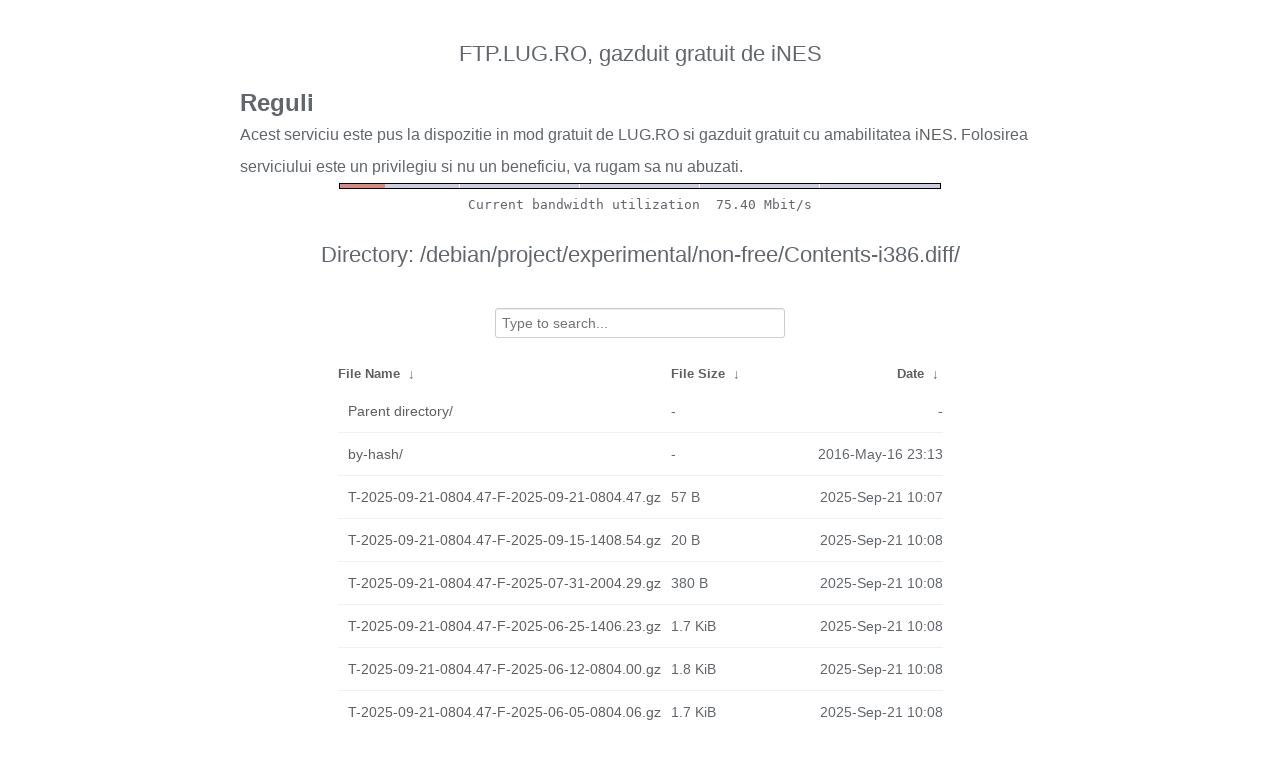

--- FILE ---
content_type: text/html
request_url: https://ftp.lug.ro/debian/project/experimental/non-free/Contents-i386.diff/?C=N&O=D
body_size: 6088
content:
<!DOCTYPE html>
<html>
    <head>
        <meta charset="utf-8">
        <meta http-equiv="x-ua-compatible" content="IE=edge">
        <title>ftp.lug.ro</title>
        <meta name="viewport" content="width=device-width, initial-scale=1">
        <link rel="stylesheet" href="/fancyindex/fancyindex.ftp.lug.ro/styles.css">
        <script type="text/javascript" src="/fancyindex/fancyindex.ftp.lug.ro/jquery.min.js"></script>
    </head>
<body>
<!--
header.html
© 2015-18, Lilian Besson (Naereen) and contributors,
open-sourced under the MIT License, https://lbesson.mit-license.org/
hosted on GitHub, https://GitHub.com/Naereen/Nginx-Fancyindex-Theme
-->
<div id="raw_include_HEADER_md"></div>
<div id="bw-usage-bar">
  <img id="bw-usage-img" src="/fancyindex/fancyindex.ftp.lug.ro/bwbar/ubar.png" alt="Bandwidth Utilization Bar">
  <pre id="bw-usage"></pre>
</div>
<h1>Directory:
/debian/project/experimental/non-free/Contents-i386.diff/</h1>
<table id="list"><thead><tr><th style="width:55%"><a href="?C=N&amp;O=A">File Name</a>&nbsp;<a href="?C=N&amp;O=D">&nbsp;&darr;&nbsp;</a></th><th style="width:20%"><a href="?C=S&amp;O=A">File Size</a>&nbsp;<a href="?C=S&amp;O=D">&nbsp;&darr;&nbsp;</a></th><th style="width:25%"><a href="?C=M&amp;O=A">Date</a>&nbsp;<a href="?C=M&amp;O=D">&nbsp;&darr;&nbsp;</a></th></tr></thead>
<tbody><tr><td class="link"><a href="../?C=N&amp;O=D">Parent directory/</a></td><td class="size">-</td><td class="date">-</td></tr>
<tr><td class="link"><a href="by-hash/?C=N&amp;O=D" title="by-hash">by-hash/</a></td><td class="size">-</td><td class="date">2016-May-16 23:13</td></tr>
<tr><td class="link"><a href="T-2025-09-21-0804.47-F-2025-09-21-0804.47.gz" title="T-2025-09-21-0804.47-F-2025-09-21-0804.47.gz">T-2025-09-21-0804.47-F-2025-09-21-0804.47.gz</a></td><td class="size">57 B</td><td class="date">2025-Sep-21 10:07</td></tr>
<tr><td class="link"><a href="T-2025-09-21-0804.47-F-2025-09-15-1408.54.gz" title="T-2025-09-21-0804.47-F-2025-09-15-1408.54.gz">T-2025-09-21-0804.47-F-2025-09-15-1408.54.gz</a></td><td class="size">20 B</td><td class="date">2025-Sep-21 10:08</td></tr>
<tr><td class="link"><a href="T-2025-09-21-0804.47-F-2025-07-31-2004.29.gz" title="T-2025-09-21-0804.47-F-2025-07-31-2004.29.gz">T-2025-09-21-0804.47-F-2025-07-31-2004.29.gz</a></td><td class="size">380 B</td><td class="date">2025-Sep-21 10:08</td></tr>
<tr><td class="link"><a href="T-2025-09-21-0804.47-F-2025-06-25-1406.23.gz" title="T-2025-09-21-0804.47-F-2025-06-25-1406.23.gz">T-2025-09-21-0804.47-F-2025-06-25-1406.23.gz</a></td><td class="size">1.7 KiB</td><td class="date">2025-Sep-21 10:08</td></tr>
<tr><td class="link"><a href="T-2025-09-21-0804.47-F-2025-06-12-0804.00.gz" title="T-2025-09-21-0804.47-F-2025-06-12-0804.00.gz">T-2025-09-21-0804.47-F-2025-06-12-0804.00.gz</a></td><td class="size">1.8 KiB</td><td class="date">2025-Sep-21 10:08</td></tr>
<tr><td class="link"><a href="T-2025-09-21-0804.47-F-2025-06-05-0804.06.gz" title="T-2025-09-21-0804.47-F-2025-06-05-0804.06.gz">T-2025-09-21-0804.47-F-2025-06-05-0804.06.gz</a></td><td class="size">1.7 KiB</td><td class="date">2025-Sep-21 10:08</td></tr>
<tr><td class="link"><a href="T-2025-09-21-0804.47-F-2025-05-22-1405.05.gz" title="T-2025-09-21-0804.47-F-2025-05-22-1405.05.gz">T-2025-09-21-0804.47-F-2025-05-22-1405.05.gz</a></td><td class="size">1.8 KiB</td><td class="date">2025-Sep-21 10:08</td></tr>
<tr><td class="link"><a href="T-2025-09-21-0804.47-F-2025-05-20-0204.20.gz" title="T-2025-09-21-0804.47-F-2025-05-20-0204.20.gz">T-2025-09-21-0804.47-F-2025-05-20-0204.20.gz</a></td><td class="size">1.8 KiB</td><td class="date">2025-Sep-21 10:08</td></tr>
<tr><td class="link"><a href="T-2025-09-21-0804.47-F-2025-05-19-0207.32.gz" title="T-2025-09-21-0804.47-F-2025-05-19-0207.32.gz">T-2025-09-21-0804.47-F-2025-05-19-0207.32.gz</a></td><td class="size">1.8 KiB</td><td class="date">2025-Sep-21 10:08</td></tr>
<tr><td class="link"><a href="T-2025-09-21-0804.47-F-2025-05-17-1404.26.gz" title="T-2025-09-21-0804.47-F-2025-05-17-1404.26.gz">T-2025-09-21-0804.47-F-2025-05-17-1404.26.gz</a></td><td class="size">1.8 KiB</td><td class="date">2025-Sep-21 10:08</td></tr>
<tr><td class="link"><a href="T-2025-09-21-0804.47-F-2025-05-13-0215.13.gz" title="T-2025-09-21-0804.47-F-2025-05-13-0215.13.gz">T-2025-09-21-0804.47-F-2025-05-13-0215.13.gz</a></td><td class="size">1.8 KiB</td><td class="date">2025-Sep-21 10:08</td></tr>
<tr><td class="link"><a href="T-2025-09-21-0804.47-F-2025-05-09-2006.09.gz" title="T-2025-09-21-0804.47-F-2025-05-09-2006.09.gz">T-2025-09-21-0804.47-F-2025-05-09-2006.09.gz</a></td><td class="size">1.8 KiB</td><td class="date">2025-Sep-21 10:08</td></tr>
<tr><td class="link"><a href="T-2025-09-21-0804.47-F-2025-04-29-1407.40.gz" title="T-2025-09-21-0804.47-F-2025-04-29-1407.40.gz">T-2025-09-21-0804.47-F-2025-04-29-1407.40.gz</a></td><td class="size">1.8 KiB</td><td class="date">2025-Sep-21 10:08</td></tr>
<tr><td class="link"><a href="T-2025-09-21-0804.47-F-2025-04-23-1406.22.gz" title="T-2025-09-21-0804.47-F-2025-04-23-1406.22.gz">T-2025-09-21-0804.47-F-2025-04-23-1406.22.gz</a></td><td class="size">1.8 KiB</td><td class="date">2025-Sep-21 10:08</td></tr>
<tr><td class="link"><a href="T-2025-09-21-0804.47-F-2025-04-16-0810.03.gz" title="T-2025-09-21-0804.47-F-2025-04-16-0810.03.gz">T-2025-09-21-0804.47-F-2025-04-16-0810.03.gz</a></td><td class="size">1.8 KiB</td><td class="date">2025-Sep-21 10:08</td></tr>
<tr><td class="link"><a href="T-2025-09-21-0804.47-F-2025-03-01-0208.14.gz" title="T-2025-09-21-0804.47-F-2025-03-01-0208.14.gz">T-2025-09-21-0804.47-F-2025-03-01-0208.14.gz</a></td><td class="size">1.8 KiB</td><td class="date">2025-Sep-21 10:08</td></tr>
<tr><td class="link"><a href="T-2025-09-21-0804.47-F-2025-01-06-0211.57.gz" title="T-2025-09-21-0804.47-F-2025-01-06-0211.57.gz">T-2025-09-21-0804.47-F-2025-01-06-0211.57.gz</a></td><td class="size">1.8 KiB</td><td class="date">2025-Sep-21 10:08</td></tr>
<tr><td class="link"><a href="T-2025-09-21-0804.47-F-2024-11-11-2004.43.gz" title="T-2025-09-21-0804.47-F-2024-11-11-2004.43.gz">T-2025-09-21-0804.47-F-2024-11-11-2004.43.gz</a></td><td class="size">1.8 KiB</td><td class="date">2025-Sep-21 10:08</td></tr>
<tr><td class="link"><a href="T-2025-09-21-0804.47-F-2024-10-10-1408.58.gz" title="T-2025-09-21-0804.47-F-2024-10-10-1408.58.gz">T-2025-09-21-0804.47-F-2024-10-10-1408.58.gz</a></td><td class="size">1.8 KiB</td><td class="date">2025-Sep-21 10:08</td></tr>
<tr><td class="link"><a href="T-2025-09-21-0804.47-F-2024-08-24-0204.25.gz" title="T-2025-09-21-0804.47-F-2024-08-24-0204.25.gz">T-2025-09-21-0804.47-F-2024-08-24-0204.25.gz</a></td><td class="size">1.9 KiB</td><td class="date">2025-Sep-21 10:08</td></tr>
<tr><td class="link"><a href="T-2025-09-21-0804.47-F-2024-03-29-0222.48.gz" title="T-2025-09-21-0804.47-F-2024-03-29-0222.48.gz">T-2025-09-21-0804.47-F-2024-03-29-0222.48.gz</a></td><td class="size">1.9 KiB</td><td class="date">2025-Sep-21 10:08</td></tr>
<tr><td class="link"><a href="T-2025-09-21-0804.47-F-2024-03-28-1405.05.gz" title="T-2025-09-21-0804.47-F-2024-03-28-1405.05.gz">T-2025-09-21-0804.47-F-2024-03-28-1405.05.gz</a></td><td class="size">1.9 KiB</td><td class="date">2025-Sep-21 10:08</td></tr>
<tr><td class="link"><a href="T-2025-09-21-0804.47-F-2024-03-25-0815.37.gz" title="T-2025-09-21-0804.47-F-2024-03-25-0815.37.gz">T-2025-09-21-0804.47-F-2024-03-25-0815.37.gz</a></td><td class="size">1.9 KiB</td><td class="date">2025-Sep-21 10:08</td></tr>
<tr><td class="link"><a href="T-2025-09-21-0804.47-F-2024-03-23-0809.56.gz" title="T-2025-09-21-0804.47-F-2024-03-23-0809.56.gz">T-2025-09-21-0804.47-F-2024-03-23-0809.56.gz</a></td><td class="size">1.9 KiB</td><td class="date">2025-Sep-21 10:08</td></tr>
<tr><td class="link"><a href="T-2025-09-21-0804.47-F-2024-03-19-2022.48.gz" title="T-2025-09-21-0804.47-F-2024-03-19-2022.48.gz">T-2025-09-21-0804.47-F-2024-03-19-2022.48.gz</a></td><td class="size">1.9 KiB</td><td class="date">2025-Sep-21 10:08</td></tr>
<tr><td class="link"><a href="T-2025-09-21-0804.47-F-2024-03-12-0211.22.gz" title="T-2025-09-21-0804.47-F-2024-03-12-0211.22.gz">T-2025-09-21-0804.47-F-2024-03-12-0211.22.gz</a></td><td class="size">1.9 KiB</td><td class="date">2025-Sep-21 10:08</td></tr>
<tr><td class="link"><a href="T-2025-09-21-0804.47-F-2024-03-04-1409.19.gz" title="T-2025-09-21-0804.47-F-2024-03-04-1409.19.gz">T-2025-09-21-0804.47-F-2024-03-04-1409.19.gz</a></td><td class="size">1.9 KiB</td><td class="date">2025-Sep-21 10:08</td></tr>
<tr><td class="link"><a href="T-2025-09-21-0804.47-F-2024-03-04-0813.24.gz" title="T-2025-09-21-0804.47-F-2024-03-04-0813.24.gz">T-2025-09-21-0804.47-F-2024-03-04-0813.24.gz</a></td><td class="size">1.9 KiB</td><td class="date">2025-Sep-21 10:08</td></tr>
<tr><td class="link"><a href="T-2025-09-21-0804.47-F-2024-02-19-0808.08.gz" title="T-2025-09-21-0804.47-F-2024-02-19-0808.08.gz">T-2025-09-21-0804.47-F-2024-02-19-0808.08.gz</a></td><td class="size">1.9 KiB</td><td class="date">2025-Sep-21 10:08</td></tr>
<tr><td class="link"><a href="T-2025-09-21-0804.47-F-2024-02-18-2009.04.gz" title="T-2025-09-21-0804.47-F-2024-02-18-2009.04.gz">T-2025-09-21-0804.47-F-2024-02-18-2009.04.gz</a></td><td class="size">1.9 KiB</td><td class="date">2025-Sep-21 10:08</td></tr>
<tr><td class="link"><a href="T-2025-09-21-0804.47-F-2024-02-18-0211.19.gz" title="T-2025-09-21-0804.47-F-2024-02-18-0211.19.gz">T-2025-09-21-0804.47-F-2024-02-18-0211.19.gz</a></td><td class="size">1.9 KiB</td><td class="date">2025-Sep-21 10:08</td></tr>
<tr><td class="link"><a href="T-2025-09-21-0804.47-F-2024-02-11-0807.14.gz" title="T-2025-09-21-0804.47-F-2024-02-11-0807.14.gz">T-2025-09-21-0804.47-F-2024-02-11-0807.14.gz</a></td><td class="size">1.9 KiB</td><td class="date">2025-Sep-21 10:08</td></tr>
<tr><td class="link"><a href="T-2025-09-21-0804.47-F-2024-02-06-0210.12.gz" title="T-2025-09-21-0804.47-F-2024-02-06-0210.12.gz">T-2025-09-21-0804.47-F-2024-02-06-0210.12.gz</a></td><td class="size">1.9 KiB</td><td class="date">2025-Sep-21 10:08</td></tr>
<tr><td class="link"><a href="T-2025-09-21-0804.47-F-2024-02-04-2024.23.gz" title="T-2025-09-21-0804.47-F-2024-02-04-2024.23.gz">T-2025-09-21-0804.47-F-2024-02-04-2024.23.gz</a></td><td class="size">1.9 KiB</td><td class="date">2025-Sep-21 10:08</td></tr>
<tr><td class="link"><a href="T-2025-09-21-0804.47-F-2024-02-04-0808.50.gz" title="T-2025-09-21-0804.47-F-2024-02-04-0808.50.gz">T-2025-09-21-0804.47-F-2024-02-04-0808.50.gz</a></td><td class="size">1.9 KiB</td><td class="date">2025-Sep-21 10:08</td></tr>
<tr><td class="link"><a href="T-2025-09-21-0804.47-F-2024-02-02-0819.36.gz" title="T-2025-09-21-0804.47-F-2024-02-02-0819.36.gz">T-2025-09-21-0804.47-F-2024-02-02-0819.36.gz</a></td><td class="size">1.9 KiB</td><td class="date">2025-Sep-21 10:08</td></tr>
<tr><td class="link"><a href="T-2025-09-21-0804.47-F-2024-01-31-0205.02.gz" title="T-2025-09-21-0804.47-F-2024-01-31-0205.02.gz">T-2025-09-21-0804.47-F-2024-01-31-0205.02.gz</a></td><td class="size">1.9 KiB</td><td class="date">2025-Sep-21 10:08</td></tr>
<tr><td class="link"><a href="T-2025-09-21-0804.47-F-2023-11-23-0207.20.gz" title="T-2025-09-21-0804.47-F-2023-11-23-0207.20.gz">T-2025-09-21-0804.47-F-2023-11-23-0207.20.gz</a></td><td class="size">1.9 KiB</td><td class="date">2025-Sep-21 10:08</td></tr>
<tr><td class="link"><a href="T-2025-09-21-0804.47-F-2023-06-21-2016.48.gz" title="T-2025-09-21-0804.47-F-2023-06-21-2016.48.gz">T-2025-09-21-0804.47-F-2023-06-21-2016.48.gz</a></td><td class="size">1.9 KiB</td><td class="date">2025-Sep-21 10:08</td></tr>
<tr><td class="link"><a href="T-2025-09-21-0804.47-F-2023-06-13-0834.43.gz" title="T-2025-09-21-0804.47-F-2023-06-13-0834.43.gz">T-2025-09-21-0804.47-F-2023-06-13-0834.43.gz</a></td><td class="size">1.9 KiB</td><td class="date">2025-Sep-21 10:08</td></tr>
<tr><td class="link"><a href="T-2025-09-21-0804.47-F-2023-05-23-2005.44.gz" title="T-2025-09-21-0804.47-F-2023-05-23-2005.44.gz">T-2025-09-21-0804.47-F-2023-05-23-2005.44.gz</a></td><td class="size">1.9 KiB</td><td class="date">2025-Sep-21 10:08</td></tr>
<tr><td class="link"><a href="T-2025-09-21-0804.47-F-2023-04-20-1404.56.gz" title="T-2025-09-21-0804.47-F-2023-04-20-1404.56.gz">T-2025-09-21-0804.47-F-2023-04-20-1404.56.gz</a></td><td class="size">1.9 KiB</td><td class="date">2025-Sep-21 10:08</td></tr>
<tr><td class="link"><a href="T-2025-09-21-0804.47-F-2023-03-31-0214.54.gz" title="T-2025-09-21-0804.47-F-2023-03-31-0214.54.gz">T-2025-09-21-0804.47-F-2023-03-31-0214.54.gz</a></td><td class="size">1.9 KiB</td><td class="date">2025-Sep-21 10:08</td></tr>
<tr><td class="link"><a href="T-2025-09-21-0804.47-F-2023-03-14-0807.57.gz" title="T-2025-09-21-0804.47-F-2023-03-14-0807.57.gz">T-2025-09-21-0804.47-F-2023-03-14-0807.57.gz</a></td><td class="size">1.9 KiB</td><td class="date">2025-Sep-21 10:08</td></tr>
<tr><td class="link"><a href="T-2025-09-21-0804.47-F-2023-02-10-0215.11.gz" title="T-2025-09-21-0804.47-F-2023-02-10-0215.11.gz">T-2025-09-21-0804.47-F-2023-02-10-0215.11.gz</a></td><td class="size">1.9 KiB</td><td class="date">2025-Sep-21 10:08</td></tr>
<tr><td class="link"><a href="T-2025-09-21-0804.47-F-2023-02-09-2007.15.gz" title="T-2025-09-21-0804.47-F-2023-02-09-2007.15.gz">T-2025-09-21-0804.47-F-2023-02-09-2007.15.gz</a></td><td class="size">1.9 KiB</td><td class="date">2025-Sep-21 10:08</td></tr>
<tr><td class="link"><a href="T-2025-09-21-0804.47-F-2023-02-06-2003.28.gz" title="T-2025-09-21-0804.47-F-2023-02-06-2003.28.gz">T-2025-09-21-0804.47-F-2023-02-06-2003.28.gz</a></td><td class="size">1.9 KiB</td><td class="date">2025-Sep-21 10:08</td></tr>
<tr><td class="link"><a href="T-2025-09-21-0804.47-F-2023-02-05-2012.59.gz" title="T-2025-09-21-0804.47-F-2023-02-05-2012.59.gz">T-2025-09-21-0804.47-F-2023-02-05-2012.59.gz</a></td><td class="size">1.9 KiB</td><td class="date">2025-Sep-21 10:08</td></tr>
<tr><td class="link"><a href="T-2025-09-21-0804.47-F-2023-02-05-0203.43.gz" title="T-2025-09-21-0804.47-F-2023-02-05-0203.43.gz">T-2025-09-21-0804.47-F-2023-02-05-0203.43.gz</a></td><td class="size">1.9 KiB</td><td class="date">2025-Sep-21 10:08</td></tr>
<tr><td class="link"><a href="T-2025-09-21-0804.47-F-2023-02-02-2008.24.gz" title="T-2025-09-21-0804.47-F-2023-02-02-2008.24.gz">T-2025-09-21-0804.47-F-2023-02-02-2008.24.gz</a></td><td class="size">1.9 KiB</td><td class="date">2025-Sep-21 10:08</td></tr>
<tr><td class="link"><a href="T-2025-09-21-0804.47-F-2023-01-29-0205.32.gz" title="T-2025-09-21-0804.47-F-2023-01-29-0205.32.gz">T-2025-09-21-0804.47-F-2023-01-29-0205.32.gz</a></td><td class="size">1.9 KiB</td><td class="date">2025-Sep-21 10:08</td></tr>
<tr><td class="link"><a href="T-2025-09-21-0804.47-F-2023-01-28-0204.38.gz" title="T-2025-09-21-0804.47-F-2023-01-28-0204.38.gz">T-2025-09-21-0804.47-F-2023-01-28-0204.38.gz</a></td><td class="size">1.9 KiB</td><td class="date">2025-Sep-21 10:08</td></tr>
<tr><td class="link"><a href="T-2025-09-21-0804.47-F-2023-01-27-2006.29.gz" title="T-2025-09-21-0804.47-F-2023-01-27-2006.29.gz">T-2025-09-21-0804.47-F-2023-01-27-2006.29.gz</a></td><td class="size">1.9 KiB</td><td class="date">2025-Sep-21 10:08</td></tr>
<tr><td class="link"><a href="T-2025-09-21-0804.47-F-2023-01-25-2023.33.gz" title="T-2025-09-21-0804.47-F-2023-01-25-2023.33.gz">T-2025-09-21-0804.47-F-2023-01-25-2023.33.gz</a></td><td class="size">1.9 KiB</td><td class="date">2025-Sep-21 10:08</td></tr>
<tr><td class="link"><a href="T-2025-09-21-0804.47-F-2023-01-25-0210.39.gz" title="T-2025-09-21-0804.47-F-2023-01-25-0210.39.gz">T-2025-09-21-0804.47-F-2023-01-25-0210.39.gz</a></td><td class="size">1.9 KiB</td><td class="date">2025-Sep-21 10:08</td></tr>
<tr><td class="link"><a href="T-2025-09-21-0804.47-F-2023-01-20-2016.02.gz" title="T-2025-09-21-0804.47-F-2023-01-20-2016.02.gz">T-2025-09-21-0804.47-F-2023-01-20-2016.02.gz</a></td><td class="size">1.9 KiB</td><td class="date">2025-Sep-21 10:08</td></tr>
<tr><td class="link"><a href="T-2025-09-21-0804.47-F-2023-01-19-2008.34.gz" title="T-2025-09-21-0804.47-F-2023-01-19-2008.34.gz">T-2025-09-21-0804.47-F-2023-01-19-2008.34.gz</a></td><td class="size">1.9 KiB</td><td class="date">2025-Sep-21 10:07</td></tr>
<tr><td class="link"><a href="T-2025-09-15-1408.54-F-2025-09-15-1408.54.gz" title="T-2025-09-15-1408.54-F-2025-09-15-1408.54.gz">T-2025-09-15-1408.54-F-2025-09-15-1408.54.gz</a></td><td class="size">670 B</td><td class="date">2025-Sep-15 16:14</td></tr>
<tr><td class="link"><a href="T-2025-09-15-1408.54-F-2025-07-31-2004.29.gz" title="T-2025-09-15-1408.54-F-2025-07-31-2004.29.gz">T-2025-09-15-1408.54-F-2025-07-31-2004.29.gz</a></td><td class="size">995 B</td><td class="date">2025-Sep-15 16:14</td></tr>
<tr><td class="link"><a href="T-2025-09-15-1408.54-F-2025-06-25-1406.23.gz" title="T-2025-09-15-1408.54-F-2025-06-25-1406.23.gz">T-2025-09-15-1408.54-F-2025-06-25-1406.23.gz</a></td><td class="size">2.3 KiB</td><td class="date">2025-Sep-15 16:14</td></tr>
<tr><td class="link"><a href="T-2025-09-15-1408.54-F-2025-06-12-0804.00.gz" title="T-2025-09-15-1408.54-F-2025-06-12-0804.00.gz">T-2025-09-15-1408.54-F-2025-06-12-0804.00.gz</a></td><td class="size">2.3 KiB</td><td class="date">2025-Sep-15 16:14</td></tr>
<tr><td class="link"><a href="T-2025-09-15-1408.54-F-2025-06-05-0804.06.gz" title="T-2025-09-15-1408.54-F-2025-06-05-0804.06.gz">T-2025-09-15-1408.54-F-2025-06-05-0804.06.gz</a></td><td class="size">2.3 KiB</td><td class="date">2025-Sep-15 16:14</td></tr>
<tr><td class="link"><a href="T-2025-09-15-1408.54-F-2025-05-22-1405.05.gz" title="T-2025-09-15-1408.54-F-2025-05-22-1405.05.gz">T-2025-09-15-1408.54-F-2025-05-22-1405.05.gz</a></td><td class="size">2.3 KiB</td><td class="date">2025-Sep-15 16:14</td></tr>
<tr><td class="link"><a href="T-2025-09-15-1408.54-F-2025-05-20-0204.20.gz" title="T-2025-09-15-1408.54-F-2025-05-20-0204.20.gz">T-2025-09-15-1408.54-F-2025-05-20-0204.20.gz</a></td><td class="size">2.3 KiB</td><td class="date">2025-Sep-15 16:14</td></tr>
<tr><td class="link"><a href="T-2025-09-15-1408.54-F-2025-05-19-0207.32.gz" title="T-2025-09-15-1408.54-F-2025-05-19-0207.32.gz">T-2025-09-15-1408.54-F-2025-05-19-0207.32.gz</a></td><td class="size">2.3 KiB</td><td class="date">2025-Sep-15 16:14</td></tr>
<tr><td class="link"><a href="T-2025-09-15-1408.54-F-2025-05-17-1404.26.gz" title="T-2025-09-15-1408.54-F-2025-05-17-1404.26.gz">T-2025-09-15-1408.54-F-2025-05-17-1404.26.gz</a></td><td class="size">2.3 KiB</td><td class="date">2025-Sep-15 16:14</td></tr>
<tr><td class="link"><a href="T-2025-09-15-1408.54-F-2025-05-13-0215.13.gz" title="T-2025-09-15-1408.54-F-2025-05-13-0215.13.gz">T-2025-09-15-1408.54-F-2025-05-13-0215.13.gz</a></td><td class="size">2.3 KiB</td><td class="date">2025-Sep-15 16:14</td></tr>
<tr><td class="link"><a href="T-2025-09-15-1408.54-F-2025-05-09-2006.09.gz" title="T-2025-09-15-1408.54-F-2025-05-09-2006.09.gz">T-2025-09-15-1408.54-F-2025-05-09-2006.09.gz</a></td><td class="size">2.3 KiB</td><td class="date">2025-Sep-15 16:14</td></tr>
<tr><td class="link"><a href="T-2025-09-15-1408.54-F-2025-04-29-1407.40.gz" title="T-2025-09-15-1408.54-F-2025-04-29-1407.40.gz">T-2025-09-15-1408.54-F-2025-04-29-1407.40.gz</a></td><td class="size">2.3 KiB</td><td class="date">2025-Sep-15 16:14</td></tr>
<tr><td class="link"><a href="T-2025-09-15-1408.54-F-2025-04-23-1406.22.gz" title="T-2025-09-15-1408.54-F-2025-04-23-1406.22.gz">T-2025-09-15-1408.54-F-2025-04-23-1406.22.gz</a></td><td class="size">2.3 KiB</td><td class="date">2025-Sep-15 16:14</td></tr>
<tr><td class="link"><a href="T-2025-09-15-1408.54-F-2025-04-16-0810.03.gz" title="T-2025-09-15-1408.54-F-2025-04-16-0810.03.gz">T-2025-09-15-1408.54-F-2025-04-16-0810.03.gz</a></td><td class="size">2.3 KiB</td><td class="date">2025-Sep-15 16:14</td></tr>
<tr><td class="link"><a href="T-2025-09-15-1408.54-F-2025-03-01-0208.14.gz" title="T-2025-09-15-1408.54-F-2025-03-01-0208.14.gz">T-2025-09-15-1408.54-F-2025-03-01-0208.14.gz</a></td><td class="size">2.3 KiB</td><td class="date">2025-Sep-15 16:14</td></tr>
<tr><td class="link"><a href="T-2025-09-15-1408.54-F-2025-01-06-0211.57.gz" title="T-2025-09-15-1408.54-F-2025-01-06-0211.57.gz">T-2025-09-15-1408.54-F-2025-01-06-0211.57.gz</a></td><td class="size">2.4 KiB</td><td class="date">2025-Sep-15 16:14</td></tr>
<tr><td class="link"><a href="T-2025-09-15-1408.54-F-2024-11-11-2004.43.gz" title="T-2025-09-15-1408.54-F-2024-11-11-2004.43.gz">T-2025-09-15-1408.54-F-2024-11-11-2004.43.gz</a></td><td class="size">2.4 KiB</td><td class="date">2025-Sep-15 16:14</td></tr>
<tr><td class="link"><a href="T-2025-09-15-1408.54-F-2024-10-10-1408.58.gz" title="T-2025-09-15-1408.54-F-2024-10-10-1408.58.gz">T-2025-09-15-1408.54-F-2024-10-10-1408.58.gz</a></td><td class="size">2.4 KiB</td><td class="date">2025-Sep-15 16:14</td></tr>
<tr><td class="link"><a href="T-2025-09-15-1408.54-F-2024-08-24-0204.25.gz" title="T-2025-09-15-1408.54-F-2024-08-24-0204.25.gz">T-2025-09-15-1408.54-F-2024-08-24-0204.25.gz</a></td><td class="size">2.4 KiB</td><td class="date">2025-Sep-15 16:14</td></tr>
<tr><td class="link"><a href="T-2025-09-15-1408.54-F-2024-03-29-0222.48.gz" title="T-2025-09-15-1408.54-F-2024-03-29-0222.48.gz">T-2025-09-15-1408.54-F-2024-03-29-0222.48.gz</a></td><td class="size">2.4 KiB</td><td class="date">2025-Sep-15 16:14</td></tr>
<tr><td class="link"><a href="T-2025-09-15-1408.54-F-2024-03-28-1405.05.gz" title="T-2025-09-15-1408.54-F-2024-03-28-1405.05.gz">T-2025-09-15-1408.54-F-2024-03-28-1405.05.gz</a></td><td class="size">2.4 KiB</td><td class="date">2025-Sep-15 16:14</td></tr>
<tr><td class="link"><a href="T-2025-09-15-1408.54-F-2024-03-25-0815.37.gz" title="T-2025-09-15-1408.54-F-2024-03-25-0815.37.gz">T-2025-09-15-1408.54-F-2024-03-25-0815.37.gz</a></td><td class="size">2.4 KiB</td><td class="date">2025-Sep-15 16:14</td></tr>
<tr><td class="link"><a href="T-2025-09-15-1408.54-F-2024-03-23-0809.56.gz" title="T-2025-09-15-1408.54-F-2024-03-23-0809.56.gz">T-2025-09-15-1408.54-F-2024-03-23-0809.56.gz</a></td><td class="size">2.4 KiB</td><td class="date">2025-Sep-15 16:14</td></tr>
<tr><td class="link"><a href="T-2025-09-15-1408.54-F-2024-03-19-2022.48.gz" title="T-2025-09-15-1408.54-F-2024-03-19-2022.48.gz">T-2025-09-15-1408.54-F-2024-03-19-2022.48.gz</a></td><td class="size">2.4 KiB</td><td class="date">2025-Sep-15 16:14</td></tr>
<tr><td class="link"><a href="T-2025-09-15-1408.54-F-2024-03-12-0211.22.gz" title="T-2025-09-15-1408.54-F-2024-03-12-0211.22.gz">T-2025-09-15-1408.54-F-2024-03-12-0211.22.gz</a></td><td class="size">2.4 KiB</td><td class="date">2025-Sep-15 16:14</td></tr>
<tr><td class="link"><a href="T-2025-09-15-1408.54-F-2024-03-04-1409.19.gz" title="T-2025-09-15-1408.54-F-2024-03-04-1409.19.gz">T-2025-09-15-1408.54-F-2024-03-04-1409.19.gz</a></td><td class="size">2.4 KiB</td><td class="date">2025-Sep-15 16:14</td></tr>
<tr><td class="link"><a href="T-2025-09-15-1408.54-F-2024-03-04-0813.24.gz" title="T-2025-09-15-1408.54-F-2024-03-04-0813.24.gz">T-2025-09-15-1408.54-F-2024-03-04-0813.24.gz</a></td><td class="size">2.4 KiB</td><td class="date">2025-Sep-15 16:14</td></tr>
<tr><td class="link"><a href="T-2025-09-15-1408.54-F-2024-02-19-0808.08.gz" title="T-2025-09-15-1408.54-F-2024-02-19-0808.08.gz">T-2025-09-15-1408.54-F-2024-02-19-0808.08.gz</a></td><td class="size">2.4 KiB</td><td class="date">2025-Sep-15 16:14</td></tr>
<tr><td class="link"><a href="T-2025-09-15-1408.54-F-2024-02-18-2009.04.gz" title="T-2025-09-15-1408.54-F-2024-02-18-2009.04.gz">T-2025-09-15-1408.54-F-2024-02-18-2009.04.gz</a></td><td class="size">2.4 KiB</td><td class="date">2025-Sep-15 16:14</td></tr>
<tr><td class="link"><a href="T-2025-09-15-1408.54-F-2024-02-18-0211.19.gz" title="T-2025-09-15-1408.54-F-2024-02-18-0211.19.gz">T-2025-09-15-1408.54-F-2024-02-18-0211.19.gz</a></td><td class="size">2.4 KiB</td><td class="date">2025-Sep-15 16:14</td></tr>
<tr><td class="link"><a href="T-2025-09-15-1408.54-F-2024-02-11-0807.14.gz" title="T-2025-09-15-1408.54-F-2024-02-11-0807.14.gz">T-2025-09-15-1408.54-F-2024-02-11-0807.14.gz</a></td><td class="size">2.4 KiB</td><td class="date">2025-Sep-15 16:14</td></tr>
<tr><td class="link"><a href="T-2025-09-15-1408.54-F-2024-02-06-0210.12.gz" title="T-2025-09-15-1408.54-F-2024-02-06-0210.12.gz">T-2025-09-15-1408.54-F-2024-02-06-0210.12.gz</a></td><td class="size">2.4 KiB</td><td class="date">2025-Sep-15 16:14</td></tr>
<tr><td class="link"><a href="T-2025-09-15-1408.54-F-2024-02-04-2024.23.gz" title="T-2025-09-15-1408.54-F-2024-02-04-2024.23.gz">T-2025-09-15-1408.54-F-2024-02-04-2024.23.gz</a></td><td class="size">2.4 KiB</td><td class="date">2025-Sep-15 16:14</td></tr>
<tr><td class="link"><a href="T-2025-09-15-1408.54-F-2024-02-04-0808.50.gz" title="T-2025-09-15-1408.54-F-2024-02-04-0808.50.gz">T-2025-09-15-1408.54-F-2024-02-04-0808.50.gz</a></td><td class="size">2.4 KiB</td><td class="date">2025-Sep-15 16:14</td></tr>
<tr><td class="link"><a href="T-2025-09-15-1408.54-F-2024-02-02-0819.36.gz" title="T-2025-09-15-1408.54-F-2024-02-02-0819.36.gz">T-2025-09-15-1408.54-F-2024-02-02-0819.36.gz</a></td><td class="size">2.4 KiB</td><td class="date">2025-Sep-15 16:14</td></tr>
<tr><td class="link"><a href="T-2025-09-15-1408.54-F-2024-01-31-0205.02.gz" title="T-2025-09-15-1408.54-F-2024-01-31-0205.02.gz">T-2025-09-15-1408.54-F-2024-01-31-0205.02.gz</a></td><td class="size">2.4 KiB</td><td class="date">2025-Sep-15 16:14</td></tr>
<tr><td class="link"><a href="T-2025-09-15-1408.54-F-2023-11-23-0207.20.gz" title="T-2025-09-15-1408.54-F-2023-11-23-0207.20.gz">T-2025-09-15-1408.54-F-2023-11-23-0207.20.gz</a></td><td class="size">2.4 KiB</td><td class="date">2025-Sep-15 16:14</td></tr>
<tr><td class="link"><a href="T-2025-09-15-1408.54-F-2023-06-21-2016.48.gz" title="T-2025-09-15-1408.54-F-2023-06-21-2016.48.gz">T-2025-09-15-1408.54-F-2023-06-21-2016.48.gz</a></td><td class="size">2.4 KiB</td><td class="date">2025-Sep-15 16:14</td></tr>
<tr><td class="link"><a href="T-2025-09-15-1408.54-F-2023-06-13-0834.43.gz" title="T-2025-09-15-1408.54-F-2023-06-13-0834.43.gz">T-2025-09-15-1408.54-F-2023-06-13-0834.43.gz</a></td><td class="size">2.4 KiB</td><td class="date">2025-Sep-15 16:14</td></tr>
<tr><td class="link"><a href="T-2025-09-15-1408.54-F-2023-05-23-2005.44.gz" title="T-2025-09-15-1408.54-F-2023-05-23-2005.44.gz">T-2025-09-15-1408.54-F-2023-05-23-2005.44.gz</a></td><td class="size">2.4 KiB</td><td class="date">2025-Sep-15 16:14</td></tr>
<tr><td class="link"><a href="T-2025-09-15-1408.54-F-2023-04-20-1404.56.gz" title="T-2025-09-15-1408.54-F-2023-04-20-1404.56.gz">T-2025-09-15-1408.54-F-2023-04-20-1404.56.gz</a></td><td class="size">2.4 KiB</td><td class="date">2025-Sep-15 16:14</td></tr>
<tr><td class="link"><a href="T-2025-09-15-1408.54-F-2023-03-31-0214.54.gz" title="T-2025-09-15-1408.54-F-2023-03-31-0214.54.gz">T-2025-09-15-1408.54-F-2023-03-31-0214.54.gz</a></td><td class="size">2.4 KiB</td><td class="date">2025-Sep-15 16:14</td></tr>
<tr><td class="link"><a href="T-2025-09-15-1408.54-F-2023-03-14-0807.57.gz" title="T-2025-09-15-1408.54-F-2023-03-14-0807.57.gz">T-2025-09-15-1408.54-F-2023-03-14-0807.57.gz</a></td><td class="size">2.4 KiB</td><td class="date">2025-Sep-15 16:14</td></tr>
<tr><td class="link"><a href="T-2025-09-15-1408.54-F-2023-02-10-0215.11.gz" title="T-2025-09-15-1408.54-F-2023-02-10-0215.11.gz">T-2025-09-15-1408.54-F-2023-02-10-0215.11.gz</a></td><td class="size">2.4 KiB</td><td class="date">2025-Sep-15 16:14</td></tr>
<tr><td class="link"><a href="T-2025-09-15-1408.54-F-2023-02-09-2007.15.gz" title="T-2025-09-15-1408.54-F-2023-02-09-2007.15.gz">T-2025-09-15-1408.54-F-2023-02-09-2007.15.gz</a></td><td class="size">2.4 KiB</td><td class="date">2025-Sep-15 16:14</td></tr>
<tr><td class="link"><a href="T-2025-09-15-1408.54-F-2023-02-06-2003.28.gz" title="T-2025-09-15-1408.54-F-2023-02-06-2003.28.gz">T-2025-09-15-1408.54-F-2023-02-06-2003.28.gz</a></td><td class="size">2.4 KiB</td><td class="date">2025-Sep-15 16:14</td></tr>
<tr><td class="link"><a href="T-2025-09-15-1408.54-F-2023-02-05-2012.59.gz" title="T-2025-09-15-1408.54-F-2023-02-05-2012.59.gz">T-2025-09-15-1408.54-F-2023-02-05-2012.59.gz</a></td><td class="size">2.4 KiB</td><td class="date">2025-Sep-15 16:14</td></tr>
<tr><td class="link"><a href="T-2025-09-15-1408.54-F-2023-02-05-0203.43.gz" title="T-2025-09-15-1408.54-F-2023-02-05-0203.43.gz">T-2025-09-15-1408.54-F-2023-02-05-0203.43.gz</a></td><td class="size">2.4 KiB</td><td class="date">2025-Sep-15 16:14</td></tr>
<tr><td class="link"><a href="T-2025-09-15-1408.54-F-2023-02-02-2008.24.gz" title="T-2025-09-15-1408.54-F-2023-02-02-2008.24.gz">T-2025-09-15-1408.54-F-2023-02-02-2008.24.gz</a></td><td class="size">2.4 KiB</td><td class="date">2025-Sep-15 16:14</td></tr>
<tr><td class="link"><a href="T-2025-09-15-1408.54-F-2023-01-29-0205.32.gz" title="T-2025-09-15-1408.54-F-2023-01-29-0205.32.gz">T-2025-09-15-1408.54-F-2023-01-29-0205.32.gz</a></td><td class="size">2.4 KiB</td><td class="date">2025-Sep-15 16:14</td></tr>
<tr><td class="link"><a href="T-2025-09-15-1408.54-F-2023-01-28-0204.38.gz" title="T-2025-09-15-1408.54-F-2023-01-28-0204.38.gz">T-2025-09-15-1408.54-F-2023-01-28-0204.38.gz</a></td><td class="size">2.4 KiB</td><td class="date">2025-Sep-15 16:14</td></tr>
<tr><td class="link"><a href="T-2025-09-15-1408.54-F-2023-01-27-2006.29.gz" title="T-2025-09-15-1408.54-F-2023-01-27-2006.29.gz">T-2025-09-15-1408.54-F-2023-01-27-2006.29.gz</a></td><td class="size">2.4 KiB</td><td class="date">2025-Sep-15 16:14</td></tr>
<tr><td class="link"><a href="T-2025-09-15-1408.54-F-2023-01-25-2023.33.gz" title="T-2025-09-15-1408.54-F-2023-01-25-2023.33.gz">T-2025-09-15-1408.54-F-2023-01-25-2023.33.gz</a></td><td class="size">2.4 KiB</td><td class="date">2025-Sep-15 16:14</td></tr>
<tr><td class="link"><a href="T-2025-09-15-1408.54-F-2023-01-25-0210.39.gz" title="T-2025-09-15-1408.54-F-2023-01-25-0210.39.gz">T-2025-09-15-1408.54-F-2023-01-25-0210.39.gz</a></td><td class="size">2.4 KiB</td><td class="date">2025-Sep-15 16:14</td></tr>
<tr><td class="link"><a href="T-2025-09-15-1408.54-F-2023-01-20-2016.02.gz" title="T-2025-09-15-1408.54-F-2023-01-20-2016.02.gz">T-2025-09-15-1408.54-F-2023-01-20-2016.02.gz</a></td><td class="size">2.4 KiB</td><td class="date">2025-Sep-15 16:14</td></tr>
<tr><td class="link"><a href="T-2025-09-15-1408.54-F-2023-01-19-2008.34.gz" title="T-2025-09-15-1408.54-F-2023-01-19-2008.34.gz">T-2025-09-15-1408.54-F-2023-01-19-2008.34.gz</a></td><td class="size">2.4 KiB</td><td class="date">2025-Sep-15 16:14</td></tr>
<tr><td class="link"><a href="T-2025-09-15-1408.54-F-2023-01-16-2003.44.gz" title="T-2025-09-15-1408.54-F-2023-01-16-2003.44.gz">T-2025-09-15-1408.54-F-2023-01-16-2003.44.gz</a></td><td class="size">2.4 KiB</td><td class="date">2025-Sep-15 16:14</td></tr>
<tr><td class="link"><a href="T-2025-07-31-2004.29-F-2025-07-31-2004.29.gz" title="T-2025-07-31-2004.29-F-2025-07-31-2004.29.gz">T-2025-07-31-2004.29-F-2025-07-31-2004.29.gz</a></td><td class="size">380 B</td><td class="date">2025-Jul-31 22:08</td></tr>
<tr><td class="link"><a href="T-2025-07-31-2004.29-F-2025-06-25-1406.23.gz" title="T-2025-07-31-2004.29-F-2025-06-25-1406.23.gz">T-2025-07-31-2004.29-F-2025-06-25-1406.23.gz</a></td><td class="size">1.7 KiB</td><td class="date">2025-Jul-31 22:08</td></tr>
<tr><td class="link"><a href="T-2025-07-31-2004.29-F-2025-06-12-0804.00.gz" title="T-2025-07-31-2004.29-F-2025-06-12-0804.00.gz">T-2025-07-31-2004.29-F-2025-06-12-0804.00.gz</a></td><td class="size">1.8 KiB</td><td class="date">2025-Jul-31 22:08</td></tr>
<tr><td class="link"><a href="T-2025-07-31-2004.29-F-2025-06-05-0804.06.gz" title="T-2025-07-31-2004.29-F-2025-06-05-0804.06.gz">T-2025-07-31-2004.29-F-2025-06-05-0804.06.gz</a></td><td class="size">1.7 KiB</td><td class="date">2025-Jul-31 22:08</td></tr>
<tr><td class="link"><a href="T-2025-07-31-2004.29-F-2025-05-22-1405.05.gz" title="T-2025-07-31-2004.29-F-2025-05-22-1405.05.gz">T-2025-07-31-2004.29-F-2025-05-22-1405.05.gz</a></td><td class="size">1.8 KiB</td><td class="date">2025-Jul-31 22:08</td></tr>
<tr><td class="link"><a href="T-2025-07-31-2004.29-F-2025-05-20-0204.20.gz" title="T-2025-07-31-2004.29-F-2025-05-20-0204.20.gz">T-2025-07-31-2004.29-F-2025-05-20-0204.20.gz</a></td><td class="size">1.8 KiB</td><td class="date">2025-Jul-31 22:08</td></tr>
<tr><td class="link"><a href="T-2025-07-31-2004.29-F-2025-05-19-0207.32.gz" title="T-2025-07-31-2004.29-F-2025-05-19-0207.32.gz">T-2025-07-31-2004.29-F-2025-05-19-0207.32.gz</a></td><td class="size">1.8 KiB</td><td class="date">2025-Jul-31 22:08</td></tr>
<tr><td class="link"><a href="T-2025-07-31-2004.29-F-2025-05-17-1404.26.gz" title="T-2025-07-31-2004.29-F-2025-05-17-1404.26.gz">T-2025-07-31-2004.29-F-2025-05-17-1404.26.gz</a></td><td class="size">1.8 KiB</td><td class="date">2025-Jul-31 22:08</td></tr>
<tr><td class="link"><a href="T-2025-07-31-2004.29-F-2025-05-13-0215.13.gz" title="T-2025-07-31-2004.29-F-2025-05-13-0215.13.gz">T-2025-07-31-2004.29-F-2025-05-13-0215.13.gz</a></td><td class="size">1.8 KiB</td><td class="date">2025-Jul-31 22:08</td></tr>
<tr><td class="link"><a href="T-2025-07-31-2004.29-F-2025-05-09-2006.09.gz" title="T-2025-07-31-2004.29-F-2025-05-09-2006.09.gz">T-2025-07-31-2004.29-F-2025-05-09-2006.09.gz</a></td><td class="size">1.8 KiB</td><td class="date">2025-Jul-31 22:08</td></tr>
<tr><td class="link"><a href="T-2025-07-31-2004.29-F-2025-04-29-1407.40.gz" title="T-2025-07-31-2004.29-F-2025-04-29-1407.40.gz">T-2025-07-31-2004.29-F-2025-04-29-1407.40.gz</a></td><td class="size">1.8 KiB</td><td class="date">2025-Jul-31 22:08</td></tr>
<tr><td class="link"><a href="T-2025-07-31-2004.29-F-2025-04-23-1406.22.gz" title="T-2025-07-31-2004.29-F-2025-04-23-1406.22.gz">T-2025-07-31-2004.29-F-2025-04-23-1406.22.gz</a></td><td class="size">1.8 KiB</td><td class="date">2025-Jul-31 22:08</td></tr>
<tr><td class="link"><a href="T-2025-07-31-2004.29-F-2025-04-16-0810.03.gz" title="T-2025-07-31-2004.29-F-2025-04-16-0810.03.gz">T-2025-07-31-2004.29-F-2025-04-16-0810.03.gz</a></td><td class="size">1.8 KiB</td><td class="date">2025-Jul-31 22:08</td></tr>
<tr><td class="link"><a href="T-2025-07-31-2004.29-F-2025-03-01-0208.14.gz" title="T-2025-07-31-2004.29-F-2025-03-01-0208.14.gz">T-2025-07-31-2004.29-F-2025-03-01-0208.14.gz</a></td><td class="size">1.8 KiB</td><td class="date">2025-Jul-31 22:08</td></tr>
<tr><td class="link"><a href="T-2025-07-31-2004.29-F-2025-01-06-0211.57.gz" title="T-2025-07-31-2004.29-F-2025-01-06-0211.57.gz">T-2025-07-31-2004.29-F-2025-01-06-0211.57.gz</a></td><td class="size">1.8 KiB</td><td class="date">2025-Jul-31 22:08</td></tr>
<tr><td class="link"><a href="T-2025-07-31-2004.29-F-2024-11-11-2004.43.gz" title="T-2025-07-31-2004.29-F-2024-11-11-2004.43.gz">T-2025-07-31-2004.29-F-2024-11-11-2004.43.gz</a></td><td class="size">1.8 KiB</td><td class="date">2025-Jul-31 22:08</td></tr>
<tr><td class="link"><a href="T-2025-07-31-2004.29-F-2024-10-10-1408.58.gz" title="T-2025-07-31-2004.29-F-2024-10-10-1408.58.gz">T-2025-07-31-2004.29-F-2024-10-10-1408.58.gz</a></td><td class="size">1.8 KiB</td><td class="date">2025-Jul-31 22:08</td></tr>
<tr><td class="link"><a href="T-2025-07-31-2004.29-F-2024-08-24-0204.25.gz" title="T-2025-07-31-2004.29-F-2024-08-24-0204.25.gz">T-2025-07-31-2004.29-F-2024-08-24-0204.25.gz</a></td><td class="size">1.9 KiB</td><td class="date">2025-Jul-31 22:08</td></tr>
<tr><td class="link"><a href="T-2025-07-31-2004.29-F-2024-03-29-0222.48.gz" title="T-2025-07-31-2004.29-F-2024-03-29-0222.48.gz">T-2025-07-31-2004.29-F-2024-03-29-0222.48.gz</a></td><td class="size">1.9 KiB</td><td class="date">2025-Jul-31 22:08</td></tr>
<tr><td class="link"><a href="T-2025-07-31-2004.29-F-2024-03-28-1405.05.gz" title="T-2025-07-31-2004.29-F-2024-03-28-1405.05.gz">T-2025-07-31-2004.29-F-2024-03-28-1405.05.gz</a></td><td class="size">1.9 KiB</td><td class="date">2025-Jul-31 22:08</td></tr>
<tr><td class="link"><a href="T-2025-07-31-2004.29-F-2024-03-25-0815.37.gz" title="T-2025-07-31-2004.29-F-2024-03-25-0815.37.gz">T-2025-07-31-2004.29-F-2024-03-25-0815.37.gz</a></td><td class="size">1.9 KiB</td><td class="date">2025-Jul-31 22:08</td></tr>
<tr><td class="link"><a href="T-2025-07-31-2004.29-F-2024-03-23-0809.56.gz" title="T-2025-07-31-2004.29-F-2024-03-23-0809.56.gz">T-2025-07-31-2004.29-F-2024-03-23-0809.56.gz</a></td><td class="size">1.9 KiB</td><td class="date">2025-Jul-31 22:08</td></tr>
<tr><td class="link"><a href="T-2025-07-31-2004.29-F-2024-03-19-2022.48.gz" title="T-2025-07-31-2004.29-F-2024-03-19-2022.48.gz">T-2025-07-31-2004.29-F-2024-03-19-2022.48.gz</a></td><td class="size">1.9 KiB</td><td class="date">2025-Jul-31 22:08</td></tr>
<tr><td class="link"><a href="T-2025-07-31-2004.29-F-2024-03-12-0211.22.gz" title="T-2025-07-31-2004.29-F-2024-03-12-0211.22.gz">T-2025-07-31-2004.29-F-2024-03-12-0211.22.gz</a></td><td class="size">1.9 KiB</td><td class="date">2025-Jul-31 22:08</td></tr>
<tr><td class="link"><a href="T-2025-07-31-2004.29-F-2024-03-04-1409.19.gz" title="T-2025-07-31-2004.29-F-2024-03-04-1409.19.gz">T-2025-07-31-2004.29-F-2024-03-04-1409.19.gz</a></td><td class="size">1.9 KiB</td><td class="date">2025-Jul-31 22:08</td></tr>
<tr><td class="link"><a href="T-2025-07-31-2004.29-F-2024-03-04-0813.24.gz" title="T-2025-07-31-2004.29-F-2024-03-04-0813.24.gz">T-2025-07-31-2004.29-F-2024-03-04-0813.24.gz</a></td><td class="size">1.9 KiB</td><td class="date">2025-Jul-31 22:08</td></tr>
<tr><td class="link"><a href="T-2025-07-31-2004.29-F-2024-02-19-0808.08.gz" title="T-2025-07-31-2004.29-F-2024-02-19-0808.08.gz">T-2025-07-31-2004.29-F-2024-02-19-0808.08.gz</a></td><td class="size">1.9 KiB</td><td class="date">2025-Jul-31 22:08</td></tr>
<tr><td class="link"><a href="T-2025-07-31-2004.29-F-2024-02-18-2009.04.gz" title="T-2025-07-31-2004.29-F-2024-02-18-2009.04.gz">T-2025-07-31-2004.29-F-2024-02-18-2009.04.gz</a></td><td class="size">1.9 KiB</td><td class="date">2025-Jul-31 22:08</td></tr>
<tr><td class="link"><a href="T-2025-07-31-2004.29-F-2024-02-18-0211.19.gz" title="T-2025-07-31-2004.29-F-2024-02-18-0211.19.gz">T-2025-07-31-2004.29-F-2024-02-18-0211.19.gz</a></td><td class="size">1.9 KiB</td><td class="date">2025-Jul-31 22:08</td></tr>
<tr><td class="link"><a href="T-2025-07-31-2004.29-F-2024-02-11-0807.14.gz" title="T-2025-07-31-2004.29-F-2024-02-11-0807.14.gz">T-2025-07-31-2004.29-F-2024-02-11-0807.14.gz</a></td><td class="size">1.9 KiB</td><td class="date">2025-Jul-31 22:08</td></tr>
<tr><td class="link"><a href="T-2025-07-31-2004.29-F-2024-02-06-0210.12.gz" title="T-2025-07-31-2004.29-F-2024-02-06-0210.12.gz">T-2025-07-31-2004.29-F-2024-02-06-0210.12.gz</a></td><td class="size">1.9 KiB</td><td class="date">2025-Jul-31 22:08</td></tr>
<tr><td class="link"><a href="T-2025-07-31-2004.29-F-2024-02-04-2024.23.gz" title="T-2025-07-31-2004.29-F-2024-02-04-2024.23.gz">T-2025-07-31-2004.29-F-2024-02-04-2024.23.gz</a></td><td class="size">1.9 KiB</td><td class="date">2025-Jul-31 22:08</td></tr>
<tr><td class="link"><a href="T-2025-07-31-2004.29-F-2024-02-04-0808.50.gz" title="T-2025-07-31-2004.29-F-2024-02-04-0808.50.gz">T-2025-07-31-2004.29-F-2024-02-04-0808.50.gz</a></td><td class="size">1.9 KiB</td><td class="date">2025-Jul-31 22:08</td></tr>
<tr><td class="link"><a href="T-2025-07-31-2004.29-F-2024-02-02-0819.36.gz" title="T-2025-07-31-2004.29-F-2024-02-02-0819.36.gz">T-2025-07-31-2004.29-F-2024-02-02-0819.36.gz</a></td><td class="size">1.9 KiB</td><td class="date">2025-Jul-31 22:08</td></tr>
<tr><td class="link"><a href="T-2025-07-31-2004.29-F-2024-01-31-0205.02.gz" title="T-2025-07-31-2004.29-F-2024-01-31-0205.02.gz">T-2025-07-31-2004.29-F-2024-01-31-0205.02.gz</a></td><td class="size">1.9 KiB</td><td class="date">2025-Jul-31 22:08</td></tr>
<tr><td class="link"><a href="T-2025-07-31-2004.29-F-2023-11-23-0207.20.gz" title="T-2025-07-31-2004.29-F-2023-11-23-0207.20.gz">T-2025-07-31-2004.29-F-2023-11-23-0207.20.gz</a></td><td class="size">1.9 KiB</td><td class="date">2025-Jul-31 22:08</td></tr>
<tr><td class="link"><a href="T-2025-07-31-2004.29-F-2023-06-21-2016.48.gz" title="T-2025-07-31-2004.29-F-2023-06-21-2016.48.gz">T-2025-07-31-2004.29-F-2023-06-21-2016.48.gz</a></td><td class="size">1.9 KiB</td><td class="date">2025-Jul-31 22:08</td></tr>
<tr><td class="link"><a href="T-2025-07-31-2004.29-F-2023-06-13-0834.43.gz" title="T-2025-07-31-2004.29-F-2023-06-13-0834.43.gz">T-2025-07-31-2004.29-F-2023-06-13-0834.43.gz</a></td><td class="size">1.9 KiB</td><td class="date">2025-Jul-31 22:08</td></tr>
<tr><td class="link"><a href="T-2025-07-31-2004.29-F-2023-05-23-2005.44.gz" title="T-2025-07-31-2004.29-F-2023-05-23-2005.44.gz">T-2025-07-31-2004.29-F-2023-05-23-2005.44.gz</a></td><td class="size">1.9 KiB</td><td class="date">2025-Jul-31 22:08</td></tr>
<tr><td class="link"><a href="T-2025-07-31-2004.29-F-2023-04-20-1404.56.gz" title="T-2025-07-31-2004.29-F-2023-04-20-1404.56.gz">T-2025-07-31-2004.29-F-2023-04-20-1404.56.gz</a></td><td class="size">1.9 KiB</td><td class="date">2025-Jul-31 22:08</td></tr>
<tr><td class="link"><a href="T-2025-07-31-2004.29-F-2023-03-31-0214.54.gz" title="T-2025-07-31-2004.29-F-2023-03-31-0214.54.gz">T-2025-07-31-2004.29-F-2023-03-31-0214.54.gz</a></td><td class="size">1.9 KiB</td><td class="date">2025-Jul-31 22:08</td></tr>
<tr><td class="link"><a href="T-2025-07-31-2004.29-F-2023-03-14-0807.57.gz" title="T-2025-07-31-2004.29-F-2023-03-14-0807.57.gz">T-2025-07-31-2004.29-F-2023-03-14-0807.57.gz</a></td><td class="size">1.9 KiB</td><td class="date">2025-Jul-31 22:08</td></tr>
<tr><td class="link"><a href="T-2025-07-31-2004.29-F-2023-02-10-0215.11.gz" title="T-2025-07-31-2004.29-F-2023-02-10-0215.11.gz">T-2025-07-31-2004.29-F-2023-02-10-0215.11.gz</a></td><td class="size">1.9 KiB</td><td class="date">2025-Jul-31 22:08</td></tr>
<tr><td class="link"><a href="T-2025-07-31-2004.29-F-2023-02-09-2007.15.gz" title="T-2025-07-31-2004.29-F-2023-02-09-2007.15.gz">T-2025-07-31-2004.29-F-2023-02-09-2007.15.gz</a></td><td class="size">1.9 KiB</td><td class="date">2025-Jul-31 22:08</td></tr>
<tr><td class="link"><a href="T-2025-07-31-2004.29-F-2023-02-06-2003.28.gz" title="T-2025-07-31-2004.29-F-2023-02-06-2003.28.gz">T-2025-07-31-2004.29-F-2023-02-06-2003.28.gz</a></td><td class="size">1.9 KiB</td><td class="date">2025-Jul-31 22:08</td></tr>
<tr><td class="link"><a href="T-2025-07-31-2004.29-F-2023-02-05-2012.59.gz" title="T-2025-07-31-2004.29-F-2023-02-05-2012.59.gz">T-2025-07-31-2004.29-F-2023-02-05-2012.59.gz</a></td><td class="size">1.9 KiB</td><td class="date">2025-Jul-31 22:08</td></tr>
<tr><td class="link"><a href="T-2025-07-31-2004.29-F-2023-02-05-0203.43.gz" title="T-2025-07-31-2004.29-F-2023-02-05-0203.43.gz">T-2025-07-31-2004.29-F-2023-02-05-0203.43.gz</a></td><td class="size">1.9 KiB</td><td class="date">2025-Jul-31 22:08</td></tr>
<tr><td class="link"><a href="T-2025-07-31-2004.29-F-2023-02-02-2008.24.gz" title="T-2025-07-31-2004.29-F-2023-02-02-2008.24.gz">T-2025-07-31-2004.29-F-2023-02-02-2008.24.gz</a></td><td class="size">1.9 KiB</td><td class="date">2025-Jul-31 22:08</td></tr>
<tr><td class="link"><a href="T-2025-07-31-2004.29-F-2023-01-29-0205.32.gz" title="T-2025-07-31-2004.29-F-2023-01-29-0205.32.gz">T-2025-07-31-2004.29-F-2023-01-29-0205.32.gz</a></td><td class="size">1.9 KiB</td><td class="date">2025-Jul-31 22:08</td></tr>
<tr><td class="link"><a href="T-2025-07-31-2004.29-F-2023-01-28-0204.38.gz" title="T-2025-07-31-2004.29-F-2023-01-28-0204.38.gz">T-2025-07-31-2004.29-F-2023-01-28-0204.38.gz</a></td><td class="size">1.9 KiB</td><td class="date">2025-Jul-31 22:08</td></tr>
<tr><td class="link"><a href="T-2025-07-31-2004.29-F-2023-01-27-2006.29.gz" title="T-2025-07-31-2004.29-F-2023-01-27-2006.29.gz">T-2025-07-31-2004.29-F-2023-01-27-2006.29.gz</a></td><td class="size">1.9 KiB</td><td class="date">2025-Jul-31 22:08</td></tr>
<tr><td class="link"><a href="T-2025-07-31-2004.29-F-2023-01-25-2023.33.gz" title="T-2025-07-31-2004.29-F-2023-01-25-2023.33.gz">T-2025-07-31-2004.29-F-2023-01-25-2023.33.gz</a></td><td class="size">1.9 KiB</td><td class="date">2025-Jul-31 22:08</td></tr>
<tr><td class="link"><a href="T-2025-07-31-2004.29-F-2023-01-25-0210.39.gz" title="T-2025-07-31-2004.29-F-2023-01-25-0210.39.gz">T-2025-07-31-2004.29-F-2023-01-25-0210.39.gz</a></td><td class="size">1.9 KiB</td><td class="date">2025-Jul-31 22:08</td></tr>
<tr><td class="link"><a href="T-2025-07-31-2004.29-F-2023-01-20-2016.02.gz" title="T-2025-07-31-2004.29-F-2023-01-20-2016.02.gz">T-2025-07-31-2004.29-F-2023-01-20-2016.02.gz</a></td><td class="size">1.9 KiB</td><td class="date">2025-Jul-31 22:08</td></tr>
<tr><td class="link"><a href="T-2025-07-31-2004.29-F-2023-01-19-2008.34.gz" title="T-2025-07-31-2004.29-F-2023-01-19-2008.34.gz">T-2025-07-31-2004.29-F-2023-01-19-2008.34.gz</a></td><td class="size">1.9 KiB</td><td class="date">2025-Jul-31 22:08</td></tr>
<tr><td class="link"><a href="T-2025-07-31-2004.29-F-2023-01-16-2003.44.gz" title="T-2025-07-31-2004.29-F-2023-01-16-2003.44.gz">T-2025-07-31-2004.29-F-2023-01-16-2003.44.gz</a></td><td class="size">1.9 KiB</td><td class="date">2025-Jul-31 22:08</td></tr>
<tr><td class="link"><a href="T-2025-07-31-2004.29-F-2023-01-13-2043.11.gz" title="T-2025-07-31-2004.29-F-2023-01-13-2043.11.gz">T-2025-07-31-2004.29-F-2023-01-13-2043.11.gz</a></td><td class="size">1.9 KiB</td><td class="date">2025-Jul-31 22:08</td></tr>
<tr><td class="link"><a href="Index" title="Index">Index</a></td><td class="size">61.9 KiB</td><td class="date">2025-Sep-21 10:08</td></tr>
<tr><td class="link"><a href="2025-09-21-0804.47.gz" title="2025-09-21-0804.47.gz">2025-09-21-0804.47.gz</a></td><td class="size">57 B</td><td class="date">2025-Sep-21 10:07</td></tr>
<tr><td class="link"><a href="2025-09-15-1408.54.gz" title="2025-09-15-1408.54.gz">2025-09-15-1408.54.gz</a></td><td class="size">670 B</td><td class="date">2025-Sep-15 16:14</td></tr>
<tr><td class="link"><a href="2025-07-31-2004.29.gz" title="2025-07-31-2004.29.gz">2025-07-31-2004.29.gz</a></td><td class="size">380 B</td><td class="date">2025-Jul-31 22:08</td></tr>
<tr><td class="link"><a href="2025-06-25-1406.23.gz" title="2025-06-25-1406.23.gz">2025-06-25-1406.23.gz</a></td><td class="size">1.8 KiB</td><td class="date">2025-Jun-25 16:08</td></tr>
<tr><td class="link"><a href="2025-06-12-0804.00.gz" title="2025-06-12-0804.00.gz">2025-06-12-0804.00.gz</a></td><td class="size">65 B</td><td class="date">2025-Jun-12 10:04</td></tr>
<tr><td class="link"><a href="2025-06-05-0804.06.gz" title="2025-06-05-0804.06.gz">2025-06-05-0804.06.gz</a></td><td class="size">1.8 KiB</td><td class="date">2025-Jun-05 10:04</td></tr>
<tr><td class="link"><a href="2025-05-22-1405.05.gz" title="2025-05-22-1405.05.gz">2025-05-22-1405.05.gz</a></td><td class="size">65 B</td><td class="date">2025-May-22 16:06</td></tr>
<tr><td class="link"><a href="2025-05-20-0204.20.gz" title="2025-05-20-0204.20.gz">2025-05-20-0204.20.gz</a></td><td class="size">380 B</td><td class="date">2025-May-20 04:05</td></tr>
<tr><td class="link"><a href="2025-05-19-0207.32.gz" title="2025-05-19-0207.32.gz">2025-05-19-0207.32.gz</a></td><td class="size">380 B</td><td class="date">2025-May-19 04:08</td></tr>
<tr><td class="link"><a href="2025-05-17-1404.26.gz" title="2025-05-17-1404.26.gz">2025-05-17-1404.26.gz</a></td><td class="size">380 B</td><td class="date">2025-May-17 16:06</td></tr>
<tr><td class="link"><a href="2025-05-13-0215.13.gz" title="2025-05-13-0215.13.gz">2025-05-13-0215.13.gz</a></td><td class="size">379 B</td><td class="date">2025-May-13 04:17</td></tr>
<tr><td class="link"><a href="2025-05-09-2006.09.gz" title="2025-05-09-2006.09.gz">2025-05-09-2006.09.gz</a></td><td class="size">380 B</td><td class="date">2025-May-09 22:06</td></tr>
<tr><td class="link"><a href="2025-04-29-1407.40.gz" title="2025-04-29-1407.40.gz">2025-04-29-1407.40.gz</a></td><td class="size">380 B</td><td class="date">2025-Apr-29 16:08</td></tr>
<tr><td class="link"><a href="2025-04-23-1406.22.gz" title="2025-04-23-1406.22.gz">2025-04-23-1406.22.gz</a></td><td class="size">379 B</td><td class="date">2025-Apr-23 16:06</td></tr>
<tr><td class="link"><a href="2025-04-16-0810.03.gz" title="2025-04-16-0810.03.gz">2025-04-16-0810.03.gz</a></td><td class="size">380 B</td><td class="date">2025-Apr-16 10:10</td></tr>
<tr><td class="link"><a href="2025-03-01-0208.14.gz" title="2025-03-01-0208.14.gz">2025-03-01-0208.14.gz</a></td><td class="size">66 B</td><td class="date">2025-Mar-01 04:11</td></tr>
<tr><td class="link"><a href="2025-01-06-0211.57.gz" title="2025-01-06-0211.57.gz">2025-01-06-0211.57.gz</a></td><td class="size">142 B</td><td class="date">2025-Jan-06 04:16</td></tr>
<tr><td class="link"><a href="2024-11-11-2004.43.gz" title="2024-11-11-2004.43.gz">2024-11-11-2004.43.gz</a></td><td class="size">54 B</td><td class="date">2024-Nov-11 22:05</td></tr>
<tr><td class="link"><a href="2024-10-10-1408.58.gz" title="2024-10-10-1408.58.gz">2024-10-10-1408.58.gz</a></td><td class="size">62 B</td><td class="date">2024-Oct-10 16:16</td></tr>
<tr><td class="link"><a href="2024-08-24-0204.25.gz" title="2024-08-24-0204.25.gz">2024-08-24-0204.25.gz</a></td><td class="size">59 B</td><td class="date">2024-Aug-24 04:11</td></tr>
<tr><td class="link"><a href="2024-03-29-0222.48.gz" title="2024-03-29-0222.48.gz">2024-03-29-0222.48.gz</a></td><td class="size">1.8 KiB</td><td class="date">2024-Mar-29 04:27</td></tr>
<tr><td class="link"><a href="2024-03-28-1405.05.gz" title="2024-03-28-1405.05.gz">2024-03-28-1405.05.gz</a></td><td class="size">81 B</td><td class="date">2024-Mar-28 16:12</td></tr>
<tr><td class="link"><a href="2024-03-25-0815.37.gz" title="2024-03-25-0815.37.gz">2024-03-25-0815.37.gz</a></td><td class="size">61 B</td><td class="date">2024-Mar-25 10:20</td></tr>
<tr><td class="link"><a href="2024-03-23-0809.56.gz" title="2024-03-23-0809.56.gz">2024-03-23-0809.56.gz</a></td><td class="size">371 B</td><td class="date">2024-Mar-23 10:13</td></tr>
<tr><td class="link"><a href="2024-03-19-2022.48.gz" title="2024-03-19-2022.48.gz">2024-03-19-2022.48.gz</a></td><td class="size">371 B</td><td class="date">2024-Mar-19 22:30</td></tr>
<tr><td class="link"><a href="2024-03-12-0211.22.gz" title="2024-03-12-0211.22.gz">2024-03-12-0211.22.gz</a></td><td class="size">371 B</td><td class="date">2024-Mar-12 04:13</td></tr>
<tr><td class="link"><a href="2024-03-04-1409.19.gz" title="2024-03-04-1409.19.gz">2024-03-04-1409.19.gz</a></td><td class="size">74 B</td><td class="date">2024-Mar-04 16:10</td></tr>
<tr><td class="link"><a href="2024-03-04-0813.24.gz" title="2024-03-04-0813.24.gz">2024-03-04-0813.24.gz</a></td><td class="size">372 B</td><td class="date">2024-Mar-04 10:14</td></tr>
<tr><td class="link"><a href="2024-02-19-0808.08.gz" title="2024-02-19-0808.08.gz">2024-02-19-0808.08.gz</a></td><td class="size">372 B</td><td class="date">2024-Feb-19 10:12</td></tr>
<tr><td class="link"><a href="2024-02-18-2009.04.gz" title="2024-02-18-2009.04.gz">2024-02-18-2009.04.gz</a></td><td class="size">68 B</td><td class="date">2024-Feb-18 22:15</td></tr>
<tr><td class="link"><a href="2024-02-18-0211.19.gz" title="2024-02-18-0211.19.gz">2024-02-18-0211.19.gz</a></td><td class="size">373 B</td><td class="date">2024-Feb-18 04:16</td></tr>
<tr><td class="link"><a href="2024-02-11-0807.14.gz" title="2024-02-11-0807.14.gz">2024-02-11-0807.14.gz</a></td><td class="size">373 B</td><td class="date">2024-Feb-11 10:09</td></tr>
<tr><td class="link"><a href="2024-02-06-0210.12.gz" title="2024-02-06-0210.12.gz">2024-02-06-0210.12.gz</a></td><td class="size">651 B</td><td class="date">2024-Feb-06 04:12</td></tr>
<tr><td class="link"><a href="2024-02-04-2024.23.gz" title="2024-02-04-2024.23.gz">2024-02-04-2024.23.gz</a></td><td class="size">999 B</td><td class="date">2024-Feb-04 22:26</td></tr>
<tr><td class="link"><a href="2024-02-04-0808.50.gz" title="2024-02-04-0808.50.gz">2024-02-04-0808.50.gz</a></td><td class="size">552 B</td><td class="date">2024-Feb-04 10:19</td></tr>
<tr><td class="link"><a href="2024-02-02-0819.36.gz" title="2024-02-02-0819.36.gz">2024-02-02-0819.36.gz</a></td><td class="size">554 B</td><td class="date">2024-Feb-02 10:24</td></tr>
<tr><td class="link"><a href="2024-01-31-0205.02.gz" title="2024-01-31-0205.02.gz">2024-01-31-0205.02.gz</a></td><td class="size">709 B</td><td class="date">2024-Jan-31 04:12</td></tr>
<tr><td class="link"><a href="2023-11-23-0207.20.gz" title="2023-11-23-0207.20.gz">2023-11-23-0207.20.gz</a></td><td class="size">386 B</td><td class="date">2023-Nov-23 04:10</td></tr>
<tr><td class="link"><a href="2023-06-21-2016.48.gz" title="2023-06-21-2016.48.gz">2023-06-21-2016.48.gz</a></td><td class="size">59 B</td><td class="date">2023-Jun-21 22:19</td></tr>
<tr><td class="link"><a href="2023-06-13-0834.43.gz" title="2023-06-13-0834.43.gz">2023-06-13-0834.43.gz</a></td><td class="size">37 B</td><td class="date">2023-Jun-13 10:36</td></tr>
<tr><td class="link"><a href="2023-05-23-2005.44.gz" title="2023-05-23-2005.44.gz">2023-05-23-2005.44.gz</a></td><td class="size">146 B</td><td class="date">2023-May-23 22:14</td></tr>
<tr><td class="link"><a href="2023-04-20-1404.56.gz" title="2023-04-20-1404.56.gz">2023-04-20-1404.56.gz</a></td><td class="size">280 B</td><td class="date">2023-Apr-20 16:11</td></tr>
<tr><td class="link"><a href="2023-03-31-0214.54.gz" title="2023-03-31-0214.54.gz">2023-03-31-0214.54.gz</a></td><td class="size">378 B</td><td class="date">2023-Mar-31 04:21</td></tr>
<tr><td class="link"><a href="2023-03-14-0807.57.gz" title="2023-03-14-0807.57.gz">2023-03-14-0807.57.gz</a></td><td class="size">1.8 KiB</td><td class="date">2023-Mar-14 10:14</td></tr>
<tr><td class="link"><a href="2023-02-10-0215.11.gz" title="2023-02-10-0215.11.gz">2023-02-10-0215.11.gz</a></td><td class="size">51 B</td><td class="date">2023-Feb-10 04:25</td></tr>
<tr><td class="link"><a href="2023-02-09-2007.15.gz" title="2023-02-09-2007.15.gz">2023-02-09-2007.15.gz</a></td><td class="size">247 B</td><td class="date">2023-Feb-09 22:17</td></tr>
<tr><td class="link"><a href="2023-02-06-2003.28.gz" title="2023-02-06-2003.28.gz">2023-02-06-2003.28.gz</a></td><td class="size">1.6 KiB</td><td class="date">2023-Feb-06 22:14</td></tr>
<tr><td class="link"><a href="2023-02-05-2012.59.gz" title="2023-02-05-2012.59.gz">2023-02-05-2012.59.gz</a></td><td class="size">379 B</td><td class="date">2023-Feb-05 22:21</td></tr>
<tr><td class="link"><a href="2023-02-05-0203.43.gz" title="2023-02-05-0203.43.gz">2023-02-05-0203.43.gz</a></td><td class="size">1.8 KiB</td><td class="date">2023-Feb-05 04:16</td></tr>
<tr><td class="link"><a href="2023-02-02-2008.24.gz" title="2023-02-02-2008.24.gz">2023-02-02-2008.24.gz</a></td><td class="size">58 B</td><td class="date">2023-Feb-02 22:17</td></tr>
<tr><td class="link"><a href="2023-01-29-0205.32.gz" title="2023-01-29-0205.32.gz">2023-01-29-0205.32.gz</a></td><td class="size">1.8 KiB</td><td class="date">2023-Jan-29 04:15</td></tr>
<tr><td class="link"><a href="2023-01-28-0204.38.gz" title="2023-01-28-0204.38.gz">2023-01-28-0204.38.gz</a></td><td class="size">51 B</td><td class="date">2023-Jan-28 04:14</td></tr>
<tr><td class="link"><a href="2023-01-27-2006.29.gz" title="2023-01-27-2006.29.gz">2023-01-27-2006.29.gz</a></td><td class="size">123 B</td><td class="date">2023-Jan-27 22:15</td></tr>
<tr><td class="link"><a href="2023-01-25-2023.33.gz" title="2023-01-25-2023.33.gz">2023-01-25-2023.33.gz</a></td><td class="size">429 B</td><td class="date">2023-Jan-25 22:34</td></tr>
<tr><td class="link"><a href="2023-01-25-0210.39.gz" title="2023-01-25-0210.39.gz">2023-01-25-0210.39.gz</a></td><td class="size">528 B</td><td class="date">2023-Jan-25 04:20</td></tr>
<tr><td class="link"><a href="2023-01-20-2016.02.gz" title="2023-01-20-2016.02.gz">2023-01-20-2016.02.gz</a></td><td class="size">34 B</td><td class="date">2023-Jan-20 22:26</td></tr>
</tbody></table>    <div id="raw_include_README_md"></div>
    <footer>
    </footer>
    <script type="text/javascript" src="/fancyindex/fancyindex.ftp.lug.ro/addNginxFancyIndexForm.js"></script>
    <script type="text/javascript" src="/fancyindex/fancyindex.ftp.lug.ro/showdown.min.js"></script>
    <script type="text/javascript" defer>
        var converter = new showdown.Converter();
        $( "#raw_include_HEADER_md" ).load( "/fancyindex/fancyindex.ftp.lug.ro/HEADER.md", function (){
            var elem = document.querySelector("#raw_include_HEADER_md");
            // strip leading whitespace so it isn't evaluated as code
            var text = elem.innerHTML;
            // console.log("text =", text);
            text = text.replace(/\n[ ]*/g, '\n');
            // console.log("text =", text);
            var html = converter.makeHtml(text);
            // console.log("html =", html);
            // here, have some HTML
            elem.innerHTML = html;
        });
        $( "#raw_include_README_md" ).load( "/fancyindex/fancyindex.ftp.lug.ro/README.md", function (){
            var elem = document.querySelector("#raw_include_README_md");
            // strip leading whitespace so it isn't evaluated as code
            var text = elem.innerHTML;
            // console.log("text =", text);
            text = text.replace(/\n[ ]*/g, '\n');
            // console.log("text =", text);
            var html = converter.makeHtml(text);
            // console.log("html =", html);
            // here, have some HTML
            elem.innerHTML = html;
        });

	function updateBW() {
		$( "#bw-usage-img" ).attr('src', '/fancyindex/fancyindex.ftp.lug.ro/bwbar/ubar.png?' + Math.random());
		$.get('/fancyindex/fancyindex.ftp.lug.ro/bwbar/ubar.txt').done(function(data) { $( "#bw-usage" ).text(data) });
		// auto-update bw data
		// setTimeout(updateBW, 1000);
	}
	$( document ).ready( function() {
		updateBW();
	});
    </script>
</body>
</html>


--- FILE ---
content_type: text/plain
request_url: https://ftp.lug.ro/fancyindex/fancyindex.ftp.lug.ro/bwbar/ubar.txt
body_size: 44
content:
Current bandwidth utilization  75.40 Mbit/s
